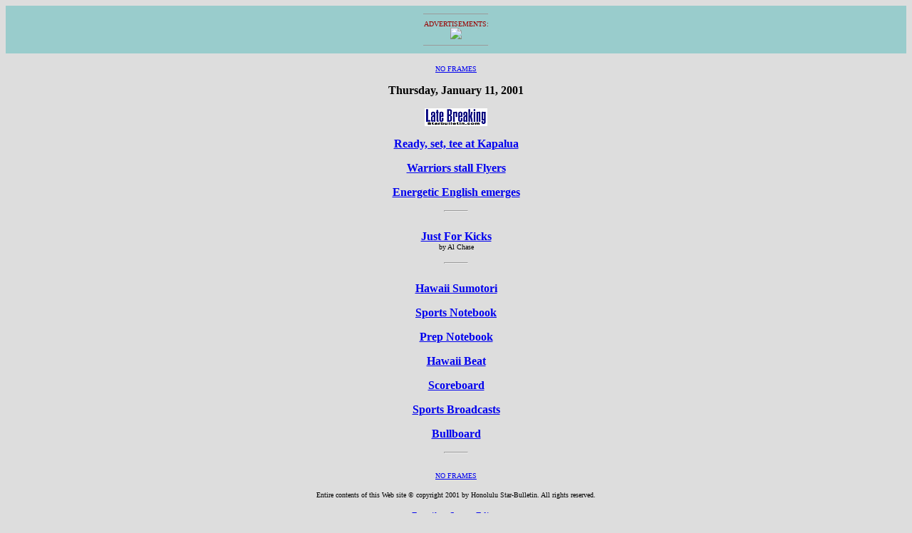

--- FILE ---
content_type: text/html
request_url: https://archives.starbulletin.com/2001/01/11/sports/indexa.html
body_size: 1076
content:
<HTML><HEAD><TITLE>Honolulu Star-Bulletin Sports</TITLE><META NAME="ROBOTS" CONTENT="NONE"></HEAD><BODY BACKGROUND bgcolor="#dddddd" ><BASE TARGET="PAGE1"><center><CENTER><TABLE BORDER=0 CELLSPACING=2 CELLPADDING=1 BGCOLOR="#99CCCC" width="100%"><TR VALIGN=Top><TD WIDTH="100%"><CENTER><HR width="90" size="1"><FONT color="#990000" SIZE="1">ADVERTISEMENTS:</FONT><BR><a href="https://archives.starbulletin.com/ads/adsportsframe.html" target="new"><img src="http://ads.surfhawaii.com/RealMedia/ads/adstream_fx.cgi/starbulletin.com/sportsframe.html?x" border="0"></A><BR></CENTER><HR width="90" size="1"></td></table></CENTER><FONT SIZE=3><P><FONT SIZE="1"><A HREF="indext.html" TARGET="_top">NO FRAMES</A></font><P><strong> Thursday, January 11, 2001 <P><A HREF="https://archives.starbulletin.com/database/breaking/"><IMG SRC="latebug.gif" border="0" alt="Late Breaking"></a><p><A HREF="story1.html">Ready, set, tee at Kapalua</A><p><A HREF="story2.html">Warriors stall Flyers</A><p><A HREF="story3.html">Energetic English emerges</A><p><hr width="32"><br><!--<A HREF="kwon.html">Sports Watch</A><br></strong><FONT SIZE="1">by Bill Kwon</font><p><strong>--><!--<A HREF="bigold.html">The Way I See It</A><br></strong><FONT SIZE="1">by Pat Bigold</font><p><strong>--><!--<A HREF="arnett.html">Full Court Press</A><br></strong><FONT SIZE="1">by Paul Arnett</font><p><strong>--><!--<A HREF="luis.html">Keeping Score</A><br></strong><FONT SIZE="1">by Cindy Luis</font><p><strong>--><!--<A HREF="karony.html">Bodytalk</A><br></strong><FONT SIZE="1">by Stephenie Karony</font><p><strong>--><A HREF="chase.html">Just For Kicks</A><br></strong><FONT SIZE="1">by Al Chase</font><p><strong><!--<A HREF="reardon.html">Monday Evening QB</A><br></strong><FONT SIZE="1">by Dave Reardon</font><p><strong>--><hr width="32"><br><A HREF="sumo.html">Hawaii Sumotori</A><p><A HREF="notebook.html">Sports Notebook</A><p><A HREF="prepbeat.html">Prep Notebook</A><p><A HREF="hawaiibeat.html">Hawaii Beat</A><p><A HREF="scoreboard.html">Scoreboard</A><p><A HREF="tv.html">Sports Broadcasts</A><p><A HREF="http://doit.starbulletin.com:591/calendars/FMPro?-DB=calendars.fp3&-Lay=Master&-format=search_results.htm&-error=search_error.htm&-SortField=Ongoing&-SortOrder=ascending&-SortField=Startdate&-SortORder=Ascending&-SortField=title&-SortORder=Ascending&-max=15&-lop=AND&-op=eq&Expired=No&-op=eq&Expired=No&-op=eq&category=Bullboard&-Find" target="new">Bullboard</A><p></font><hr width="32"><br></strong><FONT SIZE="1"><A HREF="indext.html" TARGET="_top">NO FRAMES</A></font><P><CENTER><FONT SIZE="1">Entire contents of this Web site &#169; copyright 2001 by Honolulu Star-Bulletin. All rights reserved.</font><P><CENTER><FONT SIZE=2><A HREF="mailto:sports@starbulletin.com?subject=https://archives.starbulletin.com/2001/01/11/sports/indexa.html">E-mail to Sports Editor</A></FONT><P></CENTER></BODY></HTML>